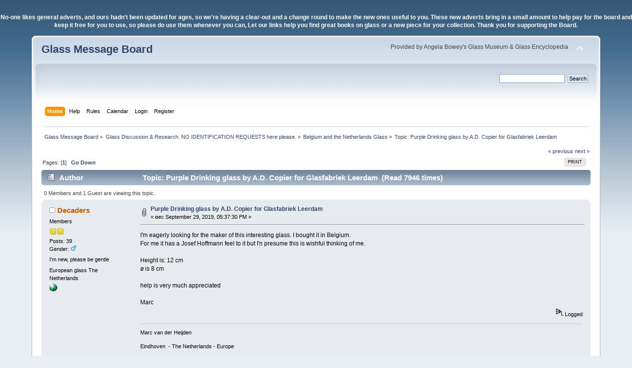

--- FILE ---
content_type: text/html; charset=ISO-8859-1
request_url: http://www.glassmessages.com/index.php/topic,68784.0.html?PHPSESSID=98c104c53a6121a1f3bf3469f7bd948f
body_size: 7244
content:
<!DOCTYPE html PUBLIC "-//W3C//DTD XHTML 1.0 Transitional//EN" "http://www.w3.org/TR/xhtml1/DTD/xhtml1-transitional.dtd">
<html xmlns="http://www.w3.org/1999/xhtml">
<head>
	<link rel="stylesheet" type="text/css" href="https://www.glassmessages.com/Themes/GMB2024/css/index.css?fin20" />
	<link rel="stylesheet" type="text/css" href="https://www.glassmessages.com/Themes/default/css/webkit.css" />
	<script type="text/javascript" src="https://www.glassmessages.com/Themes/default/scripts/script.js?fin20"></script>
	<script type="text/javascript" src="https://www.glassmessages.com/Themes/GMB2024/scripts/theme.js?fin20"></script>
	<script type="text/javascript"><!-- // --><![CDATA[
		var smf_theme_url = "https://www.glassmessages.com/Themes/GMB2024";
		var smf_default_theme_url = "https://www.glassmessages.com/Themes/default";
		var smf_images_url = "https://www.glassmessages.com/Themes/GMB2024/images";
		var smf_scripturl = "https://www.glassmessages.com/index.php?PHPSESSID=98c104c53a6121a1f3bf3469f7bd948f&amp;";
		var smf_iso_case_folding = false;
		var smf_charset = "ISO-8859-1";
		var ajax_notification_text = "Loading...";
		var ajax_notification_cancel_text = "Cancel";
	// ]]></script>
	<meta http-equiv="Content-Type" content="text/html; charset=ISO-8859-1" />
	<meta name="description" content="Purple Drinking glass by A.D. Copier for Glasfabriek Leerdam" />
	<meta name="keywords" content="glass, glassmakers, glassworks, hot glass, glassblowing, pressed glass, blown glass, glass history, " />
	<title>Purple Drinking glass by A.D. Copier for Glasfabriek Leerdam</title>
	<link rel="canonical" href="https://www.glassmessages.com/index.php?topic=68784.0" />
	<link rel="help" href="https://www.glassmessages.com/index.php?PHPSESSID=98c104c53a6121a1f3bf3469f7bd948f&amp;action=help" />
	<link rel="search" href="https://www.glassmessages.com/index.php?PHPSESSID=98c104c53a6121a1f3bf3469f7bd948f&amp;action=search" />
	<link rel="contents" href="https://www.glassmessages.com/index.php?PHPSESSID=98c104c53a6121a1f3bf3469f7bd948f&amp;" />
	<link rel="index" href="https://www.glassmessages.com/index.php/board,44.0.html?PHPSESSID=98c104c53a6121a1f3bf3469f7bd948f" /><script type="text/javascript">
        var ct_date = new Date(), 
            ctTimeMs = new Date().getTime(),
            ctMouseEventTimerFlag = true, //Reading interval flag
            ctMouseData = [],
            ctMouseDataCounter = 0;

        function ctSetCookie(c_name, value) {
            document.cookie = c_name + "=" + encodeURIComponent(value) + "; path=/";
        }
        ctSetCookie("ct_ps_timestamp", Math.floor(new Date().getTime()/1000));
        ctSetCookie("ct_fkp_timestamp", "0");
        ctSetCookie("ct_pointer_data", "0");
        ctSetCookie("ct_timezone", "0");

        setTimeout(function(){
            ctSetCookie("ct_checkjs", "2096063658");
            ctSetCookie("ct_timezone", ct_date.getTimezoneOffset()/60*(-1));
        },1000);

        //Writing first key press timestamp
        var ctFunctionFirstKey = function output(event){
            var KeyTimestamp = Math.floor(new Date().getTime()/1000);
            ctSetCookie("ct_fkp_timestamp", KeyTimestamp);
            ctKeyStopStopListening();
        }

        //Reading interval
        var ctMouseReadInterval = setInterval(function(){
            ctMouseEventTimerFlag = true;
        }, 150);
            
        //Writting interval
        var ctMouseWriteDataInterval = setInterval(function(){
            ctSetCookie("ct_pointer_data", JSON.stringify(ctMouseData));
        }, 1200);

        //Logging mouse position each 150 ms
        var ctFunctionMouseMove = function output(event){
            if(ctMouseEventTimerFlag == true){
                
                ctMouseData.push([
                    Math.round(event.pageY),
                    Math.round(event.pageX),
                    Math.round(new Date().getTime() - ctTimeMs)
                ]);
                
                ctMouseDataCounter++;
                ctMouseEventTimerFlag = false;
                if(ctMouseDataCounter >= 100){
                    ctMouseStopData();
                }
            }
        }

        //Stop mouse observing function
        function ctMouseStopData(){
            if(typeof window.addEventListener == "function"){
                window.removeEventListener("mousemove", ctFunctionMouseMove);
            }else{
                window.detachEvent("onmousemove", ctFunctionMouseMove);
            }
            clearInterval(ctMouseReadInterval);
            clearInterval(ctMouseWriteDataInterval);                
        }

        //Stop key listening function
        function ctKeyStopStopListening(){
            if(typeof window.addEventListener == "function"){
                window.removeEventListener("mousedown", ctFunctionFirstKey);
                window.removeEventListener("keydown", ctFunctionFirstKey);
            }else{
                window.detachEvent("mousedown", ctFunctionFirstKey);
                window.detachEvent("keydown", ctFunctionFirstKey);
            }
        }

        if(typeof window.addEventListener == "function"){
            window.addEventListener("mousemove", ctFunctionMouseMove);
            window.addEventListener("mousedown", ctFunctionFirstKey);
            window.addEventListener("keydown", ctFunctionFirstKey);
        }else{
            window.attachEvent("onmousemove", ctFunctionMouseMove);
            window.attachEvent("mousedown", ctFunctionFirstKey);
            window.attachEvent("keydown", ctFunctionFirstKey);
        }
    </script>
</head>
<body><p><center><b><font color=white>No-one likes general adverts, and ours hadn't been updated for ages, so we're having a clear-out and a change round to make the new ones useful to you. These new adverts bring in a small amount to help pay for the board and keep it free for you to use, so please do use them whenever you can, Let our links help you find great books on glass or a new piece for your collection. Thank you for supporting the Board.</font></b></center></p>
<div id="wrapper" style="width: 90%">
	<div id="header"><div class="frame">
		<div id="top_section">
			<h1 class="forumtitle">
				<a href="https://www.glassmessages.com/index.php?PHPSESSID=98c104c53a6121a1f3bf3469f7bd948f&amp;">Glass Message Board</a>
			</h1>
			<img id="upshrink" src="https://www.glassmessages.com/Themes/GMB2024/images/upshrink.png" alt="*" title="Shrink or expand the header." style="display: none;" />
			<div id="siteslogan" class="floatright">Provided by Angela Bowey's Glass Museum & Glass Encyclopedia</div>
		</div>
		<div id="upper_section" class="middletext">
			<div class="user">
			</div>
			<div class="news normaltext">
				<form id="search_form" action="https://www.glassmessages.com/index.php?PHPSESSID=98c104c53a6121a1f3bf3469f7bd948f&amp;action=search2" method="post" accept-charset="ISO-8859-1">
					<input type="text" name="search" value="" class="input_text" />&nbsp;
					<input type="submit" name="submit" value="Search" class="button_submit" />
					<input type="hidden" name="advanced" value="0" />
					<input type="hidden" name="topic" value="68784" /></form>
			</div>
		</div>
		<br class="clear" />
		<script type="text/javascript"><!-- // --><![CDATA[
			var oMainHeaderToggle = new smc_Toggle({
				bToggleEnabled: true,
				bCurrentlyCollapsed: false,
				aSwappableContainers: [
					'upper_section'
				],
				aSwapImages: [
					{
						sId: 'upshrink',
						srcExpanded: smf_images_url + '/upshrink.png',
						altExpanded: 'Shrink or expand the header.',
						srcCollapsed: smf_images_url + '/upshrink2.png',
						altCollapsed: 'Shrink or expand the header.'
					}
				],
				oThemeOptions: {
					bUseThemeSettings: false,
					sOptionName: 'collapse_header',
					sSessionVar: 'ea2d138',
					sSessionId: 'a1a1c39f8f03d2881572c165ed54b67b'
				},
				oCookieOptions: {
					bUseCookie: true,
					sCookieName: 'upshrink'
				}
			});
		// ]]></script>
		<div id="main_menu">
			<ul class="dropmenu" id="menu_nav">
				<li id="button_home">
					<a class="active firstlevel" href="https://www.glassmessages.com/index.php?PHPSESSID=98c104c53a6121a1f3bf3469f7bd948f&amp;">
						<span class="last firstlevel">Home</span>
					</a>
				</li>
				<li id="button_help">
					<a class="firstlevel" href="https://www.glassmessages.com/index.php?PHPSESSID=98c104c53a6121a1f3bf3469f7bd948f&amp;action=help">
						<span class="firstlevel">Help</span>
					</a>
				</li>
				<li id="button_rules">
					<a class="firstlevel" href="https://www.glassmessages.com/index.php?PHPSESSID=98c104c53a6121a1f3bf3469f7bd948f&amp;action=rules">
						<span class="firstlevel">Rules</span>
					</a>
				</li>
				<li id="button_calendar">
					<a class="firstlevel" href="https://www.glassmessages.com/index.php?PHPSESSID=98c104c53a6121a1f3bf3469f7bd948f&amp;action=calendar">
						<span class="firstlevel">Calendar</span>
					</a>
				</li>
				<li id="button_login">
					<a class="firstlevel" href="https://www.glassmessages.com/index.php?PHPSESSID=98c104c53a6121a1f3bf3469f7bd948f&amp;action=login">
						<span class="firstlevel">Login</span>
					</a>
				</li>
				<li id="button_register">
					<a class="firstlevel" href="https://www.glassmessages.com/index.php?PHPSESSID=98c104c53a6121a1f3bf3469f7bd948f&amp;action=register">
						<span class="last firstlevel">Register</span>
					</a>
				</li>
			</ul>
		</div>
		<br class="clear" />
	</div></div>
	<div id="content_section"><div class="frame">
		<div id="main_content_section">
	<div class="navigate_section">
		<ul>
			<li>
				<a href="https://www.glassmessages.com/index.php?PHPSESSID=98c104c53a6121a1f3bf3469f7bd948f&amp;"><span>Glass Message Board</span></a> &#187;
			</li>
			<li>
				<a href="https://www.glassmessages.com/index.php?PHPSESSID=98c104c53a6121a1f3bf3469f7bd948f&amp;#c4"><span>Glass Discussion &amp; Research. NO IDENTIFICATION REQUESTS here please.</span></a> &#187;
			</li>
			<li>
				<a href="https://www.glassmessages.com/index.php/board,44.0.html?PHPSESSID=98c104c53a6121a1f3bf3469f7bd948f"><span>Belgium and the Netherlands Glass</span></a> &#187;
			</li>
			<li class="last">Topic: 
				<a href="https://www.glassmessages.com/index.php/topic,68784.0.html?PHPSESSID=98c104c53a6121a1f3bf3469f7bd948f"><span>Purple Drinking glass by A.D. Copier for Glasfabriek Leerdam</span></a>
			</li>
		</ul>
	</div>
			<a id="top"></a>
			<a id="msg382703"></a>
			<div class="pagesection">
				<div class="nextlinks"><a href="https://www.glassmessages.com/index.php/topic,68784.0/prev_next,prev.html?PHPSESSID=98c104c53a6121a1f3bf3469f7bd948f#new">&laquo; previous</a> <a href="https://www.glassmessages.com/index.php/topic,68784.0/prev_next,next.html?PHPSESSID=98c104c53a6121a1f3bf3469f7bd948f#new">next &raquo;</a></div>
		<div class="buttonlist floatright">
			<ul>
				<li><a class="button_strip_print" href="https://www.glassmessages.com/index.php?PHPSESSID=98c104c53a6121a1f3bf3469f7bd948f&amp;action=printpage;topic=68784.0" rel="new_win nofollow"><span class="last">Print</span></a></li>
			</ul>
		</div>
				<div class="pagelinks floatleft">Pages: [<strong>1</strong>]   &nbsp;&nbsp;<a href="#lastPost"><strong>Go Down</strong></a></div>
			</div>
			<div id="forumposts">
				<div class="cat_bar">
					<h3 class="catbg">
						<img src="https://www.glassmessages.com/Themes/GMB2024/images/topic/normal_post.gif" align="bottom" alt="" />
						<span id="author">Author</span>
						Topic: Purple Drinking glass by A.D. Copier for Glasfabriek Leerdam &nbsp;(Read 7946 times)
					</h3>
				</div>
				<p id="whoisviewing" class="smalltext">0 Members and 1 Guest are viewing this topic.
				</p>
				<form action="https://www.glassmessages.com/index.php?PHPSESSID=98c104c53a6121a1f3bf3469f7bd948f&amp;action=quickmod2;topic=68784.0" method="post" accept-charset="ISO-8859-1" name="quickModForm" id="quickModForm" style="margin: 0;" onsubmit="return oQuickModify.bInEditMode ? oQuickModify.modifySave('a1a1c39f8f03d2881572c165ed54b67b', 'ea2d138') : false">
				<div class="windowbg">
					<span class="topslice"><span></span></span>
					<div class="post_wrapper">
						<div class="poster">
							<h4>
								<img src="https://www.glassmessages.com/Themes/GMB2024/images/useroff.gif" alt="Offline" />
								<a href="https://www.glassmessages.com/index.php?PHPSESSID=98c104c53a6121a1f3bf3469f7bd948f&amp;action=profile;u=13013" title="View the profile of Decaders">Decaders</a>
							</h4>
							<ul class="reset smalltext" id="msg_382703_extra_info">
								<li class="postgroup">Members</li>
								<li class="stars"><img src="https://www.glassmessages.com/Themes/GMB2024/images/star.gif" alt="*" /><img src="https://www.glassmessages.com/Themes/GMB2024/images/star.gif" alt="*" /></li>
								<li class="postcount">Posts: 39</li>
								<li class="gender">Gender: <img class="gender" src="https://www.glassmessages.com/Themes/GMB2024/images/Male.gif" alt="Male" /></li>
								<li class="blurb">I&#039;m new, please be gentle</li>
								<li class="im_icons">
									<ul>
										<li>European glass</li>
										<li>The Netherlands</li>
									</ul>
								</li>
								<li class="profile">
									<ul>
										<li><a href="http://www.decaders.nl" title="Decaders" target="_blank" rel="noopener noreferrer" class="new_win"><img src="https://www.glassmessages.com/Themes/GMB2024/images/www_sm.gif" alt="Decaders" /></a></li>
									</ul>
								</li>
							</ul>
						</div>
						<div class="postarea">
							<div class="flow_hidden">
								<div class="keyinfo">
									<div class="messageicon">
										<img src="https://www.glassmessages.com/Themes/GMB2024/images/post/clip.gif" alt="" />
									</div>
									<h5 id="subject_382703">
										<a href="https://www.glassmessages.com/index.php/topic,68784.msg382703.html?PHPSESSID=98c104c53a6121a1f3bf3469f7bd948f#msg382703" rel="nofollow">Purple Drinking glass by A.D. Copier for Glasfabriek Leerdam</a>
									</h5>
									<div class="smalltext">&#171; <strong> on:</strong> September 29, 2019, 05:37:30 PM &#187;</div>
									<div id="msg_382703_quick_mod"></div>
								</div>
							</div>
							<div class="post">
								<div class="inner" id="msg_382703">I&#039;m eagerly looking for the maker of this interesting glass. I bought it in Belgium. <br />For me it has a Josef Hoffmann feel to it but I&#039;n presume this is wishful thinking of me.<br /><br />Height is: 12 cm<br />ø is 8 cm<br /><br />help is very much appreciated<br /><br />Marc</div>
							</div>
						</div>
						<div class="moderatorbar">
							<div class="smalltext modified" id="modified_382703">
							</div>
							<div class="smalltext reportlinks">
								<img src="https://www.glassmessages.com/Themes/GMB2024/images/ip.gif" alt="" />
								Logged
							</div>
							<div class="signature" id="msg_382703_signature">Marc van der Heijden<br /><br />Eindhoven&nbsp; - The Netherlands - Europe<br /><br />0031618285656</div>
						</div>
					</div>
					<span class="botslice"><span></span></span>
				</div>
				<hr class="post_separator" />
				<a id="msg382704"></a>
				<div class="windowbg2">
					<span class="topslice"><span></span></span>
					<div class="post_wrapper">
						<div class="poster">
							<h4>
								<img src="https://www.glassmessages.com/Themes/GMB2024/images/useroff.gif" alt="Offline" />
								<a href="https://www.glassmessages.com/index.php?PHPSESSID=98c104c53a6121a1f3bf3469f7bd948f&amp;action=profile;u=4397" title="View the profile of flying free">flying free</a>
							</h4>
							<ul class="reset smalltext" id="msg_382704_extra_info">
								<li class="postgroup">Members</li>
								<li class="stars"><img src="https://www.glassmessages.com/Themes/GMB2024/images/star.gif" alt="*" /><img src="https://www.glassmessages.com/Themes/GMB2024/images/star.gif" alt="*" /></li>
								<li class="postcount">Posts: 13404</li>
								<li class="im_icons">
									<ul>
										<li>UK</li>
									</ul>
								</li>
								<li class="profile">
									<ul>
									</ul>
								</li>
							</ul>
						</div>
						<div class="postarea">
							<div class="flow_hidden">
								<div class="keyinfo">
									<div class="messageicon">
										<img src="https://www.glassmessages.com/Themes/GMB2024/images/post/xx.gif" alt="" />
									</div>
									<h5 id="subject_382704">
										<a href="https://www.glassmessages.com/index.php/topic,68784.msg382704.html?PHPSESSID=98c104c53a6121a1f3bf3469f7bd948f#msg382704" rel="nofollow">Re: Purple Drinking glass by Josef Hoffmann?</a>
									</h5>
									<div class="smalltext">&#171; <strong>Reply #1 on:</strong> September 29, 2019, 06:03:19 PM &#187;</div>
									<div id="msg_382704_quick_mod"></div>
								</div>
							</div>
							<div class="post">
								<div class="inner" id="msg_382704">I have no idea if Leerdam made amethyst glass but perhaps they might be in contention?<br /><br />This is a set of clear in a similar shape being sold as Copier Leerdam (not the same though) with facet cut foot:<br /><a href="https://auction.catawiki.com/kavels/26105387-a-d-copier-leerdam-rumba-shot-glasses-6-crystal" class="bbc_link" target="_blank" rel="noopener noreferrer">https://auction.catawiki.com/kavels/26105387-a-d-copier-leerdam-rumba-shot-glasses-6-crystal</a></div>
							</div>
						</div>
						<div class="moderatorbar">
							<div class="smalltext modified" id="modified_382704">
							</div>
							<div class="smalltext reportlinks">
								<img src="https://www.glassmessages.com/Themes/GMB2024/images/ip.gif" alt="" />
								Logged
							</div>
						</div>
					</div>
					<span class="botslice"><span></span></span>
				</div>
				<hr class="post_separator" />
				<a id="msg382732"></a>
				<div class="windowbg">
					<span class="topslice"><span></span></span>
					<div class="post_wrapper">
						<div class="poster">
							<h4>
								<img src="https://www.glassmessages.com/Themes/GMB2024/images/useroff.gif" alt="Offline" />
								<a href="https://www.glassmessages.com/index.php?PHPSESSID=98c104c53a6121a1f3bf3469f7bd948f&amp;action=profile;u=13013" title="View the profile of Decaders">Decaders</a>
							</h4>
							<ul class="reset smalltext" id="msg_382732_extra_info">
								<li class="postgroup">Members</li>
								<li class="stars"><img src="https://www.glassmessages.com/Themes/GMB2024/images/star.gif" alt="*" /><img src="https://www.glassmessages.com/Themes/GMB2024/images/star.gif" alt="*" /></li>
								<li class="postcount">Posts: 39</li>
								<li class="gender">Gender: <img class="gender" src="https://www.glassmessages.com/Themes/GMB2024/images/Male.gif" alt="Male" /></li>
								<li class="blurb">I&#039;m new, please be gentle</li>
								<li class="im_icons">
									<ul>
										<li>European glass</li>
										<li>The Netherlands</li>
									</ul>
								</li>
								<li class="profile">
									<ul>
										<li><a href="http://www.decaders.nl" title="Decaders" target="_blank" rel="noopener noreferrer" class="new_win"><img src="https://www.glassmessages.com/Themes/GMB2024/images/www_sm.gif" alt="Decaders" /></a></li>
									</ul>
								</li>
							</ul>
						</div>
						<div class="postarea">
							<div class="flow_hidden">
								<div class="keyinfo">
									<div class="messageicon">
										<img src="https://www.glassmessages.com/Themes/GMB2024/images/post/xx.gif" alt="" />
									</div>
									<h5 id="subject_382732">
										<a href="https://www.glassmessages.com/index.php/topic,68784.msg382732.html?PHPSESSID=98c104c53a6121a1f3bf3469f7bd948f#msg382732" rel="nofollow">Re: Purple Drinking glass by A.D Copier Leerdam</a>
									</h5>
									<div class="smalltext">&#171; <strong>Reply #2 on:</strong> September 30, 2019, 03:44:48 PM &#187;</div>
									<div id="msg_382732_quick_mod"></div>
								</div>
							</div>
							<div class="post">
								<div class="inner" id="msg_382732">Well spotted. It is leerdam and in the &#039;Copier complete&#039; book on page 226.<br />Here&#039;s a link om these glasses: <a href="https://www.botterweg.com/Copier_A_D/Leerdam/tabid/59/lotid/6505/Kavel-6505.aspx?language=nl-NL" class="bbc_link" target="_blank" rel="noopener noreferrer">https://www.botterweg.com/Copier_A_D/Leerdam/tabid/59/lotid/6505/Kavel-6505.aspx?language=nl-NL</a><br /><br />The mystery is that these glasses officially never where produced in purple.&nbsp; Photo&#039;s have been send to the museum for further investigation. So I&#039;ll keep you posted.<br />Also many thanks to Jay Maclellan from &#039;Hogelandshoeve Glass&#039; Hoeselt Belgium for his expertise.<br />I&#039;ll keep you posted on the research of the museum</div>
							</div>
						</div>
						<div class="moderatorbar">
							<div class="smalltext modified" id="modified_382732">
							</div>
							<div class="smalltext reportlinks">
								<img src="https://www.glassmessages.com/Themes/GMB2024/images/ip.gif" alt="" />
								Logged
							</div>
							<div class="signature" id="msg_382732_signature">Marc van der Heijden<br /><br />Eindhoven&nbsp; - The Netherlands - Europe<br /><br />0031618285656</div>
						</div>
					</div>
					<span class="botslice"><span></span></span>
				</div>
				<hr class="post_separator" />
				<a id="msg382738"></a>
				<div class="windowbg2">
					<span class="topslice"><span></span></span>
					<div class="post_wrapper">
						<div class="poster">
							<h4>
								<img src="https://www.glassmessages.com/Themes/GMB2024/images/useroff.gif" alt="Offline" />
								<a href="https://www.glassmessages.com/index.php?PHPSESSID=98c104c53a6121a1f3bf3469f7bd948f&amp;action=profile;u=4397" title="View the profile of flying free">flying free</a>
							</h4>
							<ul class="reset smalltext" id="msg_382738_extra_info">
								<li class="postgroup">Members</li>
								<li class="stars"><img src="https://www.glassmessages.com/Themes/GMB2024/images/star.gif" alt="*" /><img src="https://www.glassmessages.com/Themes/GMB2024/images/star.gif" alt="*" /></li>
								<li class="postcount">Posts: 13404</li>
								<li class="im_icons">
									<ul>
										<li>UK</li>
									</ul>
								</li>
								<li class="profile">
									<ul>
									</ul>
								</li>
							</ul>
						</div>
						<div class="postarea">
							<div class="flow_hidden">
								<div class="keyinfo">
									<div class="messageicon">
										<img src="https://www.glassmessages.com/Themes/GMB2024/images/post/xx.gif" alt="" />
									</div>
									<h5 id="subject_382738">
										<a href="https://www.glassmessages.com/index.php/topic,68784.msg382738.html?PHPSESSID=98c104c53a6121a1f3bf3469f7bd948f#msg382738" rel="nofollow">Re: Purple Drinking glass by A.D. Copier for Glasfabriek Leerdam</a>
									</h5>
									<div class="smalltext">&#171; <strong>Reply #3 on:</strong> September 30, 2019, 05:19:10 PM &#187;</div>
									<div id="msg_382738_quick_mod"></div>
								</div>
							</div>
							<div class="post">
								<div class="inner" id="msg_382738">ooooh - Result <img src="http://www.glassmessages.com/Smileys/classic/smiley.gif" alt="&#58;&#41;" title="Smiley" class="smiley" /><br /><br />Nice if there was a set of them. Great find.<br /><br />m</div>
							</div>
						</div>
						<div class="moderatorbar">
							<div class="smalltext modified" id="modified_382738">
							</div>
							<div class="smalltext reportlinks">
								<img src="https://www.glassmessages.com/Themes/GMB2024/images/ip.gif" alt="" />
								Logged
							</div>
						</div>
					</div>
					<span class="botslice"><span></span></span>
				</div>
				<hr class="post_separator" />
				<a id="msg382753"></a>
				<div class="windowbg">
					<span class="topslice"><span></span></span>
					<div class="post_wrapper">
						<div class="poster">
							<h4>
								<img src="https://www.glassmessages.com/Themes/GMB2024/images/useroff.gif" alt="Offline" />
								<a href="https://www.glassmessages.com/index.php?PHPSESSID=98c104c53a6121a1f3bf3469f7bd948f&amp;action=profile;u=13013" title="View the profile of Decaders">Decaders</a>
							</h4>
							<ul class="reset smalltext" id="msg_382753_extra_info">
								<li class="postgroup">Members</li>
								<li class="stars"><img src="https://www.glassmessages.com/Themes/GMB2024/images/star.gif" alt="*" /><img src="https://www.glassmessages.com/Themes/GMB2024/images/star.gif" alt="*" /></li>
								<li class="postcount">Posts: 39</li>
								<li class="gender">Gender: <img class="gender" src="https://www.glassmessages.com/Themes/GMB2024/images/Male.gif" alt="Male" /></li>
								<li class="blurb">I&#039;m new, please be gentle</li>
								<li class="im_icons">
									<ul>
										<li>European glass</li>
										<li>The Netherlands</li>
									</ul>
								</li>
								<li class="profile">
									<ul>
										<li><a href="http://www.decaders.nl" title="Decaders" target="_blank" rel="noopener noreferrer" class="new_win"><img src="https://www.glassmessages.com/Themes/GMB2024/images/www_sm.gif" alt="Decaders" /></a></li>
									</ul>
								</li>
							</ul>
						</div>
						<div class="postarea">
							<div class="flow_hidden">
								<div class="keyinfo">
									<div class="messageicon">
										<img src="https://www.glassmessages.com/Themes/GMB2024/images/post/xx.gif" alt="" />
									</div>
									<h5 id="subject_382753">
										<a href="https://www.glassmessages.com/index.php/topic,68784.msg382753.html?PHPSESSID=98c104c53a6121a1f3bf3469f7bd948f#msg382753" rel="nofollow">Re: Purple Drinking glass by A.D. Copier for Glasfabriek Leerdam</a>
									</h5>
									<div class="smalltext">&#171; <strong>Reply #4 on:</strong> October 01, 2019, 07:55:18 AM &#187;</div>
									<div id="msg_382753_quick_mod"></div>
								</div>
							</div>
							<div class="post">
								<div class="inner" id="msg_382753">It has been confirmed by the Leerdam museum, that&nbsp; this glass is a very rare version of the KO1023 Whiskey glass<br /><br />A very lucky find!<br /><br />Thanks for all the help<br /><br />Marc van der Heijden</div>
							</div>
						</div>
						<div class="moderatorbar">
							<div class="smalltext modified" id="modified_382753">
							</div>
							<div class="smalltext reportlinks">
								<img src="https://www.glassmessages.com/Themes/GMB2024/images/ip.gif" alt="" />
								Logged
							</div>
							<div class="signature" id="msg_382753_signature">Marc van der Heijden<br /><br />Eindhoven&nbsp; - The Netherlands - Europe<br /><br />0031618285656</div>
						</div>
					</div>
					<span class="botslice"><span></span></span>
				</div>
				<hr class="post_separator" />
				<a id="msg382832"></a>
				<div class="windowbg2">
					<span class="topslice"><span></span></span>
					<div class="post_wrapper">
						<div class="poster">
							<h4>
								<img src="https://www.glassmessages.com/Themes/GMB2024/images/useroff.gif" alt="Offline" />
								<a href="https://www.glassmessages.com/index.php?PHPSESSID=98c104c53a6121a1f3bf3469f7bd948f&amp;action=profile;u=4397" title="View the profile of flying free">flying free</a>
							</h4>
							<ul class="reset smalltext" id="msg_382832_extra_info">
								<li class="postgroup">Members</li>
								<li class="stars"><img src="https://www.glassmessages.com/Themes/GMB2024/images/star.gif" alt="*" /><img src="https://www.glassmessages.com/Themes/GMB2024/images/star.gif" alt="*" /></li>
								<li class="postcount">Posts: 13404</li>
								<li class="im_icons">
									<ul>
										<li>UK</li>
									</ul>
								</li>
								<li class="profile">
									<ul>
									</ul>
								</li>
							</ul>
						</div>
						<div class="postarea">
							<div class="flow_hidden">
								<div class="keyinfo">
									<div class="messageicon">
										<img src="https://www.glassmessages.com/Themes/GMB2024/images/post/xx.gif" alt="" />
									</div>
									<h5 id="subject_382832">
										<a href="https://www.glassmessages.com/index.php/topic,68784.msg382832.html?PHPSESSID=98c104c53a6121a1f3bf3469f7bd948f#msg382832" rel="nofollow">Re: Purple Drinking glass by A.D. Copier for Glasfabriek Leerdam</a>
									</h5>
									<div class="smalltext">&#171; <strong>Reply #5 on:</strong> October 03, 2019, 09:16:57 AM &#187;</div>
									<div id="msg_382832_quick_mod"></div>
								</div>
							</div>
							<div class="post">
								<div class="inner" id="msg_382832">Thank you for letting us know.<br />A great and unusual piece of glass history <img src="http://www.glassmessages.com/Smileys/classic/smiley.gif" alt="&#58;&#41;" title="Smiley" class="smiley" /><br /><br />m</div>
							</div>
						</div>
						<div class="moderatorbar">
							<div class="smalltext modified" id="modified_382832">
							</div>
							<div class="smalltext reportlinks">
								<img src="https://www.glassmessages.com/Themes/GMB2024/images/ip.gif" alt="" />
								Logged
							</div>
						</div>
					</div>
					<span class="botslice"><span></span></span>
				</div>
				<hr class="post_separator" />
				</form>
			</div>
			<a id="lastPost"></a>
			<div class="pagesection">
				
		<div class="buttonlist floatright">
			<ul>
				<li><a class="button_strip_print" href="https://www.glassmessages.com/index.php?PHPSESSID=98c104c53a6121a1f3bf3469f7bd948f&amp;action=printpage;topic=68784.0" rel="new_win nofollow"><span class="last">Print</span></a></li>
			</ul>
		</div>
				<div class="pagelinks floatleft">Pages: [<strong>1</strong>]   &nbsp;&nbsp;<a href="#top"><strong>Go Up</strong></a></div>
				<div class="nextlinks_bottom"><a href="https://www.glassmessages.com/index.php/topic,68784.0/prev_next,prev.html?PHPSESSID=98c104c53a6121a1f3bf3469f7bd948f#new">&laquo; previous</a> <a href="https://www.glassmessages.com/index.php/topic,68784.0/prev_next,next.html?PHPSESSID=98c104c53a6121a1f3bf3469f7bd948f#new">next &raquo;</a></div>
			</div>
	<div class="navigate_section">
		<ul>
			<li>
				<a href="https://www.glassmessages.com/index.php?PHPSESSID=98c104c53a6121a1f3bf3469f7bd948f&amp;"><span>Glass Message Board</span></a> &#187;
			</li>
			<li>
				<a href="https://www.glassmessages.com/index.php?PHPSESSID=98c104c53a6121a1f3bf3469f7bd948f&amp;#c4"><span>Glass Discussion &amp; Research. NO IDENTIFICATION REQUESTS here please.</span></a> &#187;
			</li>
			<li>
				<a href="https://www.glassmessages.com/index.php/board,44.0.html?PHPSESSID=98c104c53a6121a1f3bf3469f7bd948f"><span>Belgium and the Netherlands Glass</span></a> &#187;
			</li>
			<li class="last">Topic: 
				<a href="https://www.glassmessages.com/index.php/topic,68784.0.html?PHPSESSID=98c104c53a6121a1f3bf3469f7bd948f"><span>Purple Drinking glass by A.D. Copier for Glasfabriek Leerdam</span></a>
			</li>
		</ul>
	</div>
			<div id="moderationbuttons"></div>
			<div class="plainbox" id="display_jump_to">&nbsp;</div>
		<br class="clear" />
				<script type="text/javascript" src="https://www.glassmessages.com/Themes/default/scripts/topic.js"></script>
				<script type="text/javascript"><!-- // --><![CDATA[
					var oQuickReply = new QuickReply({
						bDefaultCollapsed: false,
						iTopicId: 68784,
						iStart: 0,
						sScriptUrl: smf_scripturl,
						sImagesUrl: "https://www.glassmessages.com/Themes/GMB2024/images",
						sContainerId: "quickReplyOptions",
						sImageId: "quickReplyExpand",
						sImageCollapsed: "collapse.gif",
						sImageExpanded: "expand.gif",
						sJumpAnchor: "quickreply"
					});
					if ('XMLHttpRequest' in window)
					{
						var oQuickModify = new QuickModify({
							sScriptUrl: smf_scripturl,
							bShowModify: false,
							iTopicId: 68784,
							sTemplateBodyEdit: '\n\t\t\t\t\t\t\t\t<div id="quick_edit_body_container" style="width: 90%">\n\t\t\t\t\t\t\t\t\t<div id="error_box" style="padding: 4px;" class="error"><' + '/div>\n\t\t\t\t\t\t\t\t\t<textarea class="editor" name="message" rows="12" style="width: 100%; margin-bottom: 10px;" tabindex="1">%body%<' + '/textarea><br />\n\t\t\t\t\t\t\t\t\t<input type="hidden" name="ea2d138" value="a1a1c39f8f03d2881572c165ed54b67b" />\n\t\t\t\t\t\t\t\t\t<input type="hidden" name="topic" value="68784" />\n\t\t\t\t\t\t\t\t\t<input type="hidden" name="msg" value="%msg_id%" />\n\t\t\t\t\t\t\t\t\t<div class="righttext">\n\t\t\t\t\t\t\t\t\t\t<input type="submit" name="post" value="Save" tabindex="2" onclick="return oQuickModify.modifySave(\'a1a1c39f8f03d2881572c165ed54b67b\', \'ea2d138\');" accesskey="s" class="button_submit" />&nbsp;&nbsp;<input type="submit" name="cancel" value="Cancel" tabindex="3" onclick="return oQuickModify.modifyCancel();" class="button_submit" />\n\t\t\t\t\t\t\t\t\t<' + '/div>\n\t\t\t\t\t\t\t\t<' + '/div>',
							sTemplateSubjectEdit: '<input type="text" style="width: 90%;" name="subject" value="%subject%" size="80" maxlength="80" tabindex="4" class="input_text" />',
							sTemplateBodyNormal: '%body%',
							sTemplateSubjectNormal: '<a hr'+'ef="https://www.glassmessages.com/index.php?PHPSESSID=98c104c53a6121a1f3bf3469f7bd948f&amp;'+'?topic=68784.msg%msg_id%#msg%msg_id%" rel="nofollow">%subject%<' + '/a>',
							sTemplateTopSubject: 'Topic: %subject% &nbsp;(Read 7946 times)',
							sErrorBorderStyle: '1px solid red'
						});

						aJumpTo[aJumpTo.length] = new JumpTo({
							sContainerId: "display_jump_to",
							sJumpToTemplate: "<label class=\"smalltext\" for=\"%select_id%\">Jump to:<" + "/label> %dropdown_list%",
							iCurBoardId: 44,
							iCurBoardChildLevel: 0,
							sCurBoardName: "Belgium and the Netherlands Glass",
							sBoardChildLevelIndicator: "==",
							sBoardPrefix: "=> ",
							sCatSeparator: "-----------------------------",
							sCatPrefix: "",
							sGoButtonLabel: "go"
						});

						aIconLists[aIconLists.length] = new IconList({
							sBackReference: "aIconLists[" + aIconLists.length + "]",
							sIconIdPrefix: "msg_icon_",
							sScriptUrl: smf_scripturl,
							bShowModify: false,
							iBoardId: 44,
							iTopicId: 68784,
							sSessionId: "a1a1c39f8f03d2881572c165ed54b67b",
							sSessionVar: "ea2d138",
							sLabelIconList: "Message Icon",
							sBoxBackground: "transparent",
							sBoxBackgroundHover: "#ffffff",
							iBoxBorderWidthHover: 1,
							sBoxBorderColorHover: "#adadad" ,
							sContainerBackground: "#ffffff",
							sContainerBorder: "1px solid #adadad",
							sItemBorder: "1px solid #ffffff",
							sItemBorderHover: "1px dotted gray",
							sItemBackground: "transparent",
							sItemBackgroundHover: "#e0e0f0"
						});
					}
				// ]]></script><div class="cleantalk_tell_others" style="text-align: center;padding:5px 0;"><a href="https://cleantalk.org/smf-anti-spam-mod">SMF spam</a> blocked by CleanTalk</div><table  align="center" border=0>
<tbody>

<tr valign="middle">

<td align="center" width=25%><a href="http://glassencyclopedia.com/" target="_blank">Visit the Glass Encyclopedia<br><img src="/images/encyclologo.jpg" width="122" height="33" border="0" alt="link to glass encyclopedia" title="link to glass encyclopedia" hspace="0"></a></td>

<td align="center" width=25%><a href="http://theglassmuseum.com/" target="_blank">Visit the Online Glass Museum<br>
<img src="/images/museumlogo.jpg" width="111" height="33" border="0" alt="link to glass museum" title="link to glass museum" hspace="0"></a></center>
</td></tr>

</tbody>
</table>

<br><br>
<center>
This website is provided by Angela Bowey, PO Box 113, Paihia 0247, New Zealand
</center>
<br><br>
		</div>
	</div></div>
	<div id="footer_section"><div class="frame">
		<ul class="reset">
			<li class="copyright">
			<span class="smalltext" style="display: inline; visibility: visible; font-family: Verdana, Arial, sans-serif;"><a href="https://www.glassmessages.com/index.php?PHPSESSID=98c104c53a6121a1f3bf3469f7bd948f&amp;action=credits" title="Simple Machines Forum" target="_blank" class="new_win">SMF 2.0.19</a> |
 <a href="https://www.simplemachines.org/about/smf/license.php" title="License" target="_blank" class="new_win">SMF &copy; 2021</a>, <a href="https://www.simplemachines.org" title="Simple Machines" target="_blank" class="new_win">Simple Machines</a><br /><span class="smalltext"><a href="http://www.smfads.com" target="_blank">SMFAds</a> for <a href="http://www.createaforum.com" title="Forum Hosting">Free Forums</a></span> | <a id="button_agreement" href="https://www.glassmessages.com/index.php?PHPSESSID=98c104c53a6121a1f3bf3469f7bd948f&amp;action=agreement"><span>Terms and Policies</span></a>
			</span></li>
			<li><a id="button_xhtml" href="http://validator.w3.org/check?uri=referer" target="_blank" class="new_win" title="Valid XHTML 1.0!"><span>XHTML</span></a></li>
			
			<li class="last"><a id="button_wap2" href="https://www.glassmessages.com/index.php?PHPSESSID=98c104c53a6121a1f3bf3469f7bd948f&amp;wap2" class="new_win"><span>WAP2</span></a></li>
		</ul>
		<p>Page created in 0.253 seconds with 23 queries.</p>
	</div></div>
</div>
</body></html>